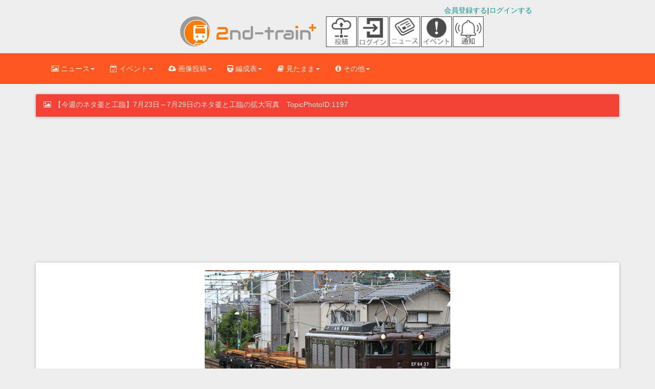

--- FILE ---
content_type: text/html; charset=utf-8
request_url: https://www.google.com/recaptcha/api2/aframe
body_size: 267
content:
<!DOCTYPE HTML><html><head><meta http-equiv="content-type" content="text/html; charset=UTF-8"></head><body><script nonce="dhQC3sgfA_J3gpXxJh3zfA">/** Anti-fraud and anti-abuse applications only. See google.com/recaptcha */ try{var clients={'sodar':'https://pagead2.googlesyndication.com/pagead/sodar?'};window.addEventListener("message",function(a){try{if(a.source===window.parent){var b=JSON.parse(a.data);var c=clients[b['id']];if(c){var d=document.createElement('img');d.src=c+b['params']+'&rc='+(localStorage.getItem("rc::a")?sessionStorage.getItem("rc::b"):"");window.document.body.appendChild(d);sessionStorage.setItem("rc::e",parseInt(sessionStorage.getItem("rc::e")||0)+1);localStorage.setItem("rc::h",'1769634251238');}}}catch(b){}});window.parent.postMessage("_grecaptcha_ready", "*");}catch(b){}</script></body></html>

--- FILE ---
content_type: application/javascript; charset=utf-8
request_url: https://fundingchoicesmessages.google.com/f/AGSKWxUSOG4oDHgfpsO3tkT2euQAlMi3XACxzapCzsyuHTN0yZ0GitRWyRZFd0cYh9BMbj50ug55RG6GOGJOav5F2klPTsC1CZDoGXXfiKz1IXMqa6_1yt3z6mSVQcYoaaUsmsKCC1ziKx_a064Q6PsQIaAsSSsnLAxE29GX1qlfgrIhGOL1wxWRn5Khon8T/_/adtvideo.?adv_type=/icon_advertising_/fetchJsAd./ad_announce.
body_size: -1285
content:
window['9736326b-0acd-4329-966c-613bfbc12a87'] = true;

--- FILE ---
content_type: application/javascript; charset=UTF-8
request_url: https://2nd-train.net/js/sw-register.js?v=20250903
body_size: 2175
content:
/**
 * Service Worker 登録スクリプト
 * 2nd-train PWA実装
 */

(function() {
  'use strict';
  
  // Service Worker対応チェック
  if (!('serviceWorker' in navigator)) {
    return;
  }
  
  // HTTPS環境チェック（localhostは例外）
  if (location.protocol !== 'https:' && location.hostname !== 'localhost' && location.hostname !== '127.0.0.1') {
    return;
  }
  
  // Service Worker登録
  window.addEventListener('load', function() {
    navigator.serviceWorker.register('/service-worker.js', {
      scope: '/'
    })
    .then(function(registration) {
      
      // 更新チェック
      registration.addEventListener('updatefound', function() {
        const newWorker = registration.installing;
        
        newWorker.addEventListener('statechange', function() {
          if (newWorker.state === 'installed' && navigator.serviceWorker.controller) {
            // 新しいService Workerがインストールされた
            
            // ユーザーに更新を通知（将来的に実装）
            showUpdateNotification();
          }
        });
      });
      
      // 定期的な更新チェック（1時間ごと）
      setInterval(function() {
        registration.update();
      }, 60 * 60 * 1000);
      
    })
    .catch(function(error) {
      console.error('[SW] Service Worker registration failed:', error);
    });
  });
  
  // ページフォーカス時の更新チェック
  document.addEventListener('visibilitychange', function() {
    if (!document.hidden && navigator.serviceWorker.controller) {
      navigator.serviceWorker.ready.then(function(registration) {
        registration.update();
      });
    }
  });
  
  // Service Worker制御状態の監視
  let isControlled = false;
  
  if (navigator.serviceWorker.controller) {
    isControlled = true;
  }
  
  navigator.serviceWorker.addEventListener('controllerchange', function() {
    if (!isControlled) {
      isControlled = true;
    } else {
      // Service Workerが更新された
      location.reload();
    }
  });
  
  /**
   * 更新通知を表示（将来的に実装）
   */
  function showUpdateNotification() {
    // Material Design風の通知を表示
    // 現在は console.log のみ
    
  }
  
  /**
   * iOS PWA通知遷移サポート機能
   * iOS Safariの通知タップ時のURL遷移問題を回避
   */
  
  // iOS判定
  function isIOSDevice() {
    const ua = navigator.userAgent;
    return /iPhone|iPad|iPod/.test(ua) || 
           (ua.includes('Mac') && navigator.maxTouchPoints > 1);
  }
  
  // Service WorkerからのpostMessageリスナー（全プラットフォーム共通）
  if (navigator.serviceWorker) {
    navigator.serviceWorker.addEventListener('message', function(event) {
      if (event.data && event.data.type === 'NOTIFICATION_OPEN_URL' && event.data.url) {
        console.log('[SW-Register] Received notification URL via postMessage:', event.data.url);
        // URLに遷移
        window.location.href = event.data.url;
      }
    });
  }
  
  // iOS用: PWA起動時に保留URLをチェック
  if (isIOSDevice()) {
    // PWAとして起動した場合のみ実行（standalone mode）
    if (window.matchMedia('(display-mode: standalone)').matches || 
        window.navigator.standalone === true) {
      
      // DOMContentLoadedを待つ
      if (document.readyState === 'loading') {
        document.addEventListener('DOMContentLoaded', checkPendingUrlForIOS);
      } else {
        checkPendingUrlForIOS();
      }
    }
  }
  
  /**
   * iOS用の保留URL確認処理
   */
  function checkPendingUrlForIOS() {
    if (!('caches' in window)) {
      return;
    }
    
    caches.open('ios-notification-pending').then(function(cache) {
      cache.keys().then(function(requests) {
        // pending_で始まるキーを探す
        const pendingRequests = requests.filter(function(request) {
          return request.url.includes('pending_');
        });
        
        if (pendingRequests.length === 0) {
          return;
        }
        
        // 最新の保留URLを取得（タイムスタンプが最大のもの）
        const latestRequest = pendingRequests.sort(function(a, b) {
          const aTimestamp = parseInt(a.url.split('pending_')[1]) || 0;
          const bTimestamp = parseInt(b.url.split('pending_')[1]) || 0;
          return bTimestamp - aTimestamp;
        })[0];
        
        cache.match(latestRequest).then(function(response) {
          if (response) {
            response.json().then(function(data) {
              // 1時間以内のURLのみ処理
              if (Date.now() - data.timestamp < 3600000) {
                console.log('[SW-Register] Found pending URL for iOS:', data.url);
                // URLに遷移
                window.location.href = data.url;
              }
              // 処理済みの保留URLを削除
              cache.delete(latestRequest);
            }).catch(function(error) {
              console.error('[SW-Register] Failed to parse pending URL:', error);
              cache.delete(latestRequest);
            });
          }
        });
        
        // 古い保留URL（1時間以上前）をクリーンアップ
        pendingRequests.forEach(function(request) {
          if (request !== latestRequest) {
            cache.match(request).then(function(response) {
              if (response) {
                response.json().then(function(data) {
                  if (Date.now() - data.timestamp > 3600000) {
                    console.log('[SW-Register] Cleaning up old pending URL');
                    cache.delete(request);
                  }
                }).catch(function(error) {
                  // パース失敗した古いエントリも削除
                  cache.delete(request);
                });
              }
            });
          }
        });
      });
    }).catch(function(error) {
      console.error('[SW-Register] Failed to check pending URLs:', error);
    });
  }
  
})();